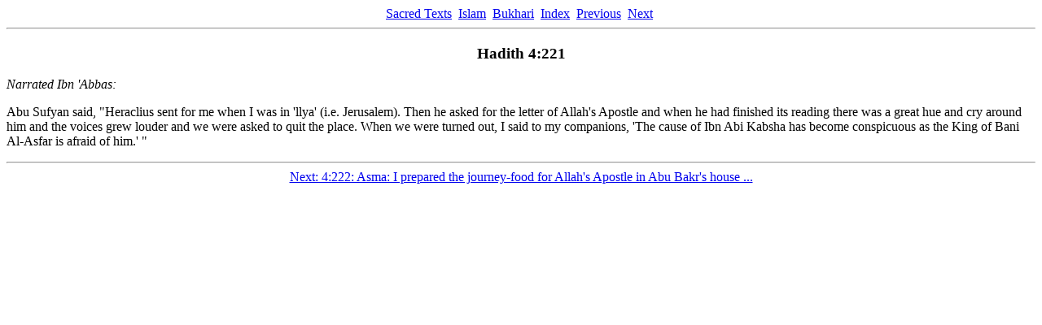

--- FILE ---
content_type: text/html
request_url: http://theology101.org/isl/bukhari/bh4/bh4_223.htm
body_size: 954
content:
<HTML>

<!-- Mirrored from www.sacred-texts.com/isl/bukhari/bh4/bh4_223.htm by HTTrack Website Copier/3.x [XR&CO'2005], Fri, 11 Mar 2005 12:44:17 GMT -->
<HEAD>
<META name="description" content="Hadith of Bukhari, Volume 4">
<META name="keywords" content="Islam Muslim Hadith Bukhari Sharia">
<TITLE>4:221: Ibn 'Abbas: Abu Sufyan said,  Heraclius sent for me when I was in 'llya' (i.e. ...</TITLE>
</HEAD>
<BODY>
<CENTER>
<A HREF="../../../index.htm">Sacred Texts</A>&nbsp;
<A HREF="../../index.htm">Islam</A>&nbsp;
<A HREF="../index.htm">Bukhari</A>&nbsp;
<A HREF="index.htm">Index</A>&nbsp;
<A HREF="bh4_222.htm">Previous</A>&nbsp;
<A HREF="bh4_224.htm">Next</A>&nbsp;
</CENTER>
<HR>
</P>
<H3 ALIGN="CENTER">Hadith 4:221</H3><P><I>Narrated Ibn 'Abbas:</I></P>
Abu Sufyan said, "Heraclius sent for me when I was in 'llya' (i.e. 
Jerusalem). Then he asked for the letter of Allah's Apostle and when 
he had finished its reading there was a great hue and cry around him 
and the voices grew louder and we were asked to quit the place. When 
we were turned out, I said to my companions, 'The cause of Ibn Abi 
Kabsha has become conspicuous as the King of Bani Al-Asfar is afraid 
of him.' "
<P>
<P>
<P><HR>
<CENTER>
<A HREF="bh4_224.htm">Next: 4:222: Asma: I prepared the journey-food for Allah's Apostle in Abu Bakr's house ...</A></CENTER>
</BODY>

<!-- Mirrored from www.sacred-texts.com/isl/bukhari/bh4/bh4_223.htm by HTTrack Website Copier/3.x [XR&CO'2005], Fri, 11 Mar 2005 12:44:17 GMT -->
</HTML>
